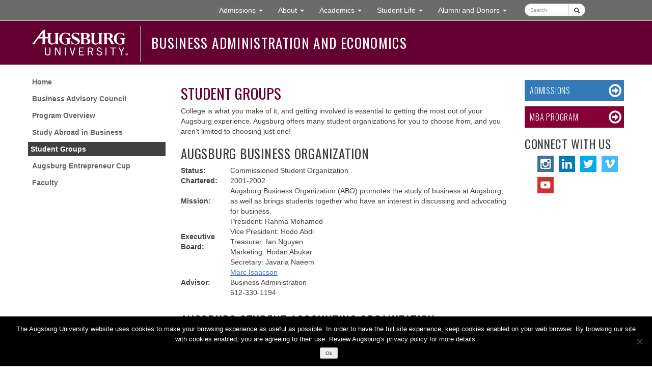

--- FILE ---
content_type: application/javascript; charset=UTF-8
request_url: https://www.augsburg.edu/business/wp-content/themes/augsburg-2016/js/theme.js?ver=202111013
body_size: -7
content:
/**
 * File theme.js.
 *
 * js for the theme.
 */
(function() {
    function handleSectionExpand(evt) {
        var head = evt.target;
        var sectionId = head.getAttribute('aria-controls');
        var section = document.getElementById(sectionId);

        head.setAttribute('aria-expanded', (head.getAttribute('aria-expanded') === 'false') ? 'true' : 'false');
        section.setAttribute('aria-hidden', (section.getAttribute('aria-hidden') === 'false') ? 'true' : 'false');
    }

    function eventListeners() {
        var expandableHeads = document.querySelectorAll('button[aria-controls^="augs_expand_"]');

        expandableHeads.forEach(function (head) {
            head.addEventListener('click', handleSectionExpand);
            head.addEventListener('keyup', function (evt) {
                evt.preventDefault();
                if (evt.keyCode === 32) {
                    handleSectionExpand(evt);
                }
            });
        });
    }

    function init() {
        eventListeners();
    }
    
    window.addEventListener('load', init);
})();

(function() {
    function createObserver() {
        var footer = document.querySelector('#colophon');
        var button = document.querySelector('#olark-wrapper .olark-launch-button-wrapper'); 
        
        var intersectCallback = function (entries) {
            if (button) {
                entries.forEach(function (entry) {
                    if (entry.isIntersecting) {
                        var bottomNum = parseInt(entry.intersectionRect.height) + 20;
                        button.style = "bottom: " + bottomNum + "px !important;" ;
                    } else {
                        button.style = '';
                    } 
                });
            }
        };

        var options = {
            root: null, 
            rootMargin: '0px', 
            threshold: Array.apply(null, Array(100)).map(function (_, i) {
                return i/100
            })
        };

        var observer = new IntersectionObserver(intersectCallback, options);
        observer.observe(footer);
    }
    if (!!window.IntersectionObserver) {
        window.addEventListener('load', createObserver);
    }
})();
